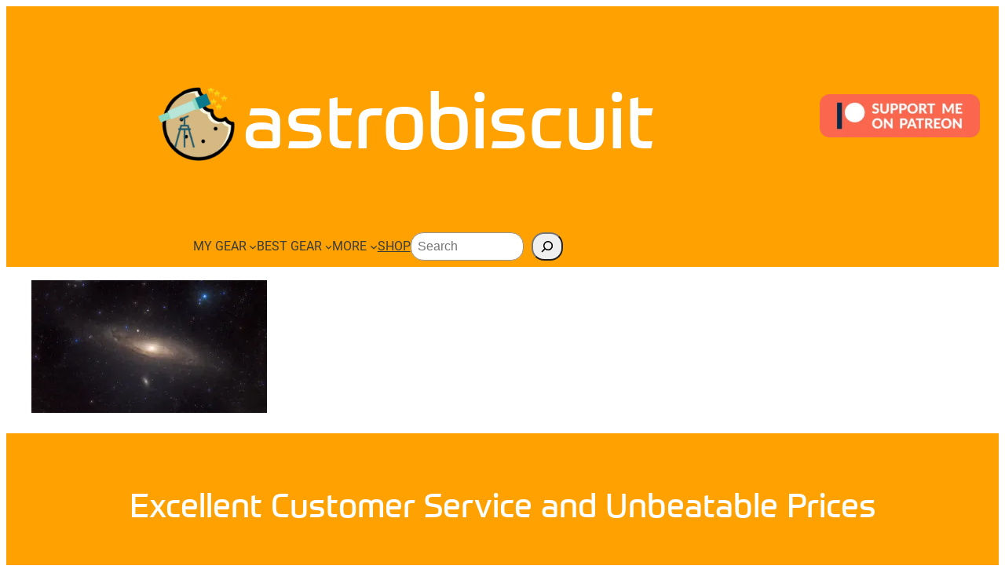

--- FILE ---
content_type: text/css
request_url: https://astrobiscuit.com/wp-content/litespeed/ucss/74949bb25ec5ff80f037838a44fa98b5.css?ver=6e9ba
body_size: -290
content:
@media (max-width:480px){.cc-hide-on-mobile{display:none!important}}.geot-ajax.geot-filter{display:none}